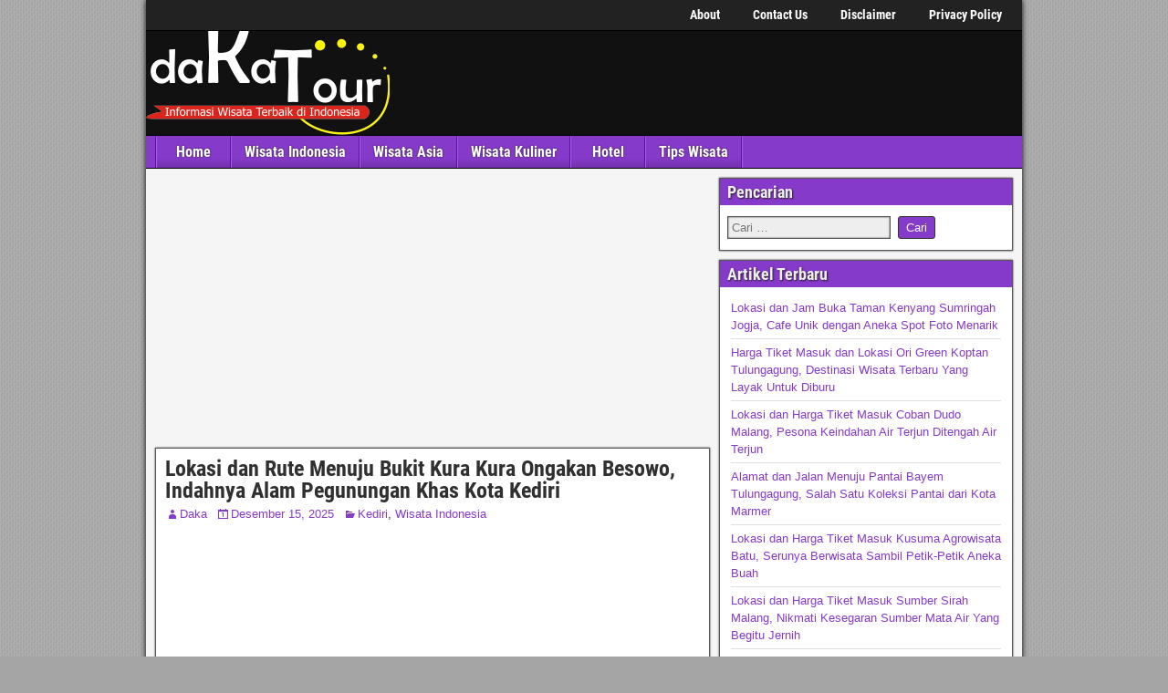

--- FILE ---
content_type: text/html; charset=utf-8
request_url: https://www.google.com/recaptcha/api2/aframe
body_size: 268
content:
<!DOCTYPE HTML><html><head><meta http-equiv="content-type" content="text/html; charset=UTF-8"></head><body><script nonce="vL26y5HRA7K03CetiFPTPg">/** Anti-fraud and anti-abuse applications only. See google.com/recaptcha */ try{var clients={'sodar':'https://pagead2.googlesyndication.com/pagead/sodar?'};window.addEventListener("message",function(a){try{if(a.source===window.parent){var b=JSON.parse(a.data);var c=clients[b['id']];if(c){var d=document.createElement('img');d.src=c+b['params']+'&rc='+(localStorage.getItem("rc::a")?sessionStorage.getItem("rc::b"):"");window.document.body.appendChild(d);sessionStorage.setItem("rc::e",parseInt(sessionStorage.getItem("rc::e")||0)+1);localStorage.setItem("rc::h",'1769171480283');}}}catch(b){}});window.parent.postMessage("_grecaptcha_ready", "*");}catch(b){}</script></body></html>